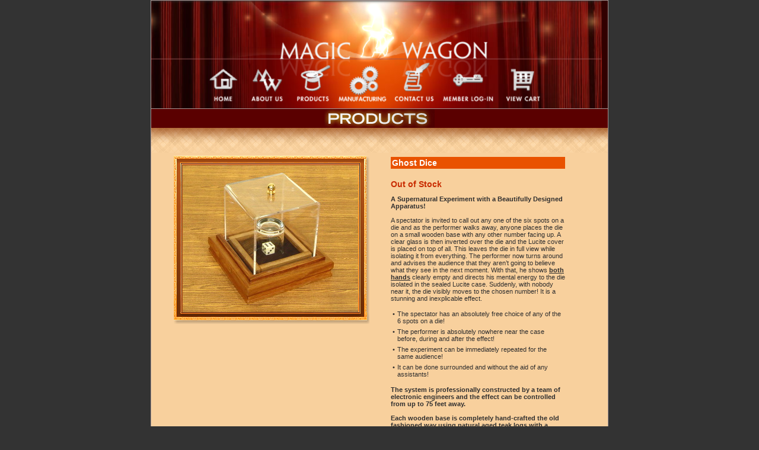

--- FILE ---
content_type: text/html
request_url: https://magic-wagon.com/ProductDetail.asp?id=115
body_size: 16860
content:

<html>
<head>
<title>Magic Wagon</title>
<meta http-equiv="Content-Type" content="text/html; charset=tis-620">
<script language="JavaScript" type="text/JavaScript">

function MM_openBrWindow(theURL,winName,features) { //v2.0
  window.open(theURL,winName,features);
}

</script>
<link href="css/magic.css" rel="stylesheet" type="text/css">
</head>


<table width="760" border="0" align="center" cellpadding="0" cellspacing="0">
  <tr>
    <td width="775" class="stork"><table width="770" border="0" align="center" cellpadding="0" cellspacing="0">
        <tr>
          <td valign="top" bgcolor="#310000">
            <img src="images/magicwagon-menu-small.png" width="760" height="182" usemap="#image-map">
<map name="image-map">
    <area target="" alt="Home" title="Home" href="index.asp" coords="89,97,153,180" shape="rect">
    <area target="" alt="About Us" title="About Us" href="about_us.asp" coords="157,99,234,180" shape="rect">
    <area target="" alt="Products" title="Products" href="product.asp" coords="237,100,306,180" shape="rect">
    <area target="" alt="Manufacturing" title="Manufacturing" href="manufacturing.asp" coords="308,100,400,181" shape="rect">
    <area target="" alt="Contact Us" title="Contact Us" href="contact_us.asp" coords="403,100,483,179" shape="rect">
    <area target="" alt="Member Log-In" title="Member Log-In" href="login.asp" coords="486,98,586,180" shape="rect">
    <area target="" alt="View Cart" title="View Cart" href="viewscart.asp" coords="590,97,668,180" shape="rect">
</map>  
          </td>
        </tr>
        <tr>
          <td height="1px:" valign="top" bgcolor="A69795"> </td>
        </tr>
        <tr>
          <td height="24" valign="top" background="images/bg_headpagein.jpg" class="magic"><div align="center"><img src="images/design_PRODUCT_03.jpg" width="186" height="32"></div></td>
        </tr>
        <tr>
          <td height="341" valign="top" class="magic"><table width="770" border="0" cellspacing="0">
              <tr>
                <td height="40" colspan="2" background="images/bgline_top.jpg"><img src="images/dot.gif" width="1" height="40"></td>
              </tr>
              <tr>
                <td width="2" height="256" valign="top"><img src="images/dot.gif" width="32" height="55"></td>
                <td width="764" valign="top">
                    <table width="650" border="0">
                    <tr>
                      <td width="330" valign="top"><table width="278" border="0" cellpadding="0" cellspacing="0">
                        <tr valign="top">
                          <td colspan="3"><img src="images/border_Product_03.jpg" width="330" height="17"></td>
                        </tr>
                        <tr valign="top">
                          <td width="15"><img src="images/border_Product_05.jpg" width="15" height="248"></td>
                          <td width="284"><iframe frameborder=0 scrolling=no width="296" height="248" src="ProductDetail_Picture.asp" name="ProdPic"></iframe></td>
                          <td width="19"><img src="images/border_Product_07.jpg" width="19" height="248"></td>
                        </tr>
                        <tr valign="top">
                          <td colspan="3"><img src="images/border_Product_23.jpg" width="330" height="20"></td>
                        </tr>
                      </table>
                        <table width="329" border="0" cellpadding="0" cellspacing="0">
                          <tr>
                            <td colspan="7"><img src="images/dot.gif" width="8" height="8"></td>
                          </tr>
                          <tr>
                            <td><table width="74" border="0" cellpadding="0" cellspacing="0">

                              <tr>
                                <td colspan="3"><img src="images/bg_topun.jpg" width="75" height="4"></td>
                              </tr>

                              <tr>


                                <td width="5"><img src="images/bg_leftr.jpg" width="5" height="41"></td>
                                 <td width="65" align="center" class="text_productDetail"><img src='images/bg_center.jpg' width='65' height='41' border=0 target=ProdPic></td>
                                <td width="5"><img src="images/bg_leftr.jpg" width="5" height="41"></td>
                              </tr>
                              <tr>
                                <td colspan="3"><img src="images/bg_topun.jpg" width="75" height="4"></td>
                              </tr>
                            </table></td>

                            <td><img src="images/dot.gif" width="5" height="9"></td>
                            <td><table width="74" border="0" cellpadding="0" cellspacing="0">


                              <tr>
                                <td colspan="3"><img src="images/bg_topun.jpg" width="75" height="4"></td>
                              </tr>
                              <tr>

                                <td width="5"><img src="images/bg_leftr.jpg" width="5" height="41"></td>
                                 <td width="65" align="center" class="text_productDetail"><img src='images/bg_center.jpg' width='65' height='41' border=0 target=ProdPic></td>
                                <td width="5"><img src="images/bg_leftr.jpg" width="5" height="41"></td>
                              </tr>
                              <tr>
                                <td colspan="3"><img src="images/bg_topun.jpg" width="75" height="4"></td>
                              </tr>
                            </table></td>
                            <td><img src="images/dot.gif" width="5" height="9"></td>

                            <td><table width="74" border="0" cellpadding="0" cellspacing="0">

                                <tr>
                                <td colspan="3"><img src="images/bg_topun.jpg" width="75" height="4"></td>
                              </tr>
                              <tr>
                                <td width="5"><img src="images/bg_leftr.jpg" width="5" height="41"></td>
                                  <td width="65" align="center" class="text_productDetail"><img src='images/bg_center.jpg' width='65' height='41' border=0 target=ProdPic></td>
                                <td width="5"><img src="images/bg_leftr.jpg" width="5" height="41"></td>
                              </tr>
                              <tr>
                                <td colspan="3"><img src="images/bg_topun.jpg" width="75" height="4"></td>
                              </tr>
                            </table></td>
                            <td><img src="images/dot.gif" width="5" height="9"></td>
                            <td><table width="74" border="0" cellpadding="0" cellspacing="0">

                              <tr>
                                <td colspan="3"><img src="images/bg_topun.jpg" width="75" height="4"></td>
                              </tr>
                              <tr>
                                <td width="5"><img src="images/bg_leftr.jpg" width="5" height="41"></td>
                                  <td width="65" align="center" class="text_productDetail"><img src='images/bg_center.jpg' width='65' height='41' border=0 target=ProdPic></td>
                                <td width="5"><img src="images/bg_leftr.jpg" width="5" height="41"></td>
                              </tr>
                              <tr>
                                <td colspan="3"><img src="images/bg_topun.jpg" width="75" height="4"></td>
                              </tr>
                            </table></td>
                          </tr>
                        </table></td>
                      <td width="25"><img src="images/dot.gif" width="25" height="3"></td>
                      <td width="281" valign="top"><table width="300" border="0">
                        <tr>
                          <td width="792">
                            <table border="0" cellpadding="0" cellspacing="0" width="100%">
                            <tr>
                                <td style="padding:2px; background-color:#E95200;"><span class="text_productDetailHead">Ghost Dice</span></td>
                            </tr>
                            </table><br>
                            <span class="text_productDetail">
Out of Stock
                            </span>
                            <p class="text_11backpagein"><STRONG>A Supernatural Experiment with a Beautifully Designed Apparatus!</STRONG><BR><BR>A spectator is invited to call out any one of the six spots on a die and as the performer walks away, anyone places the die on a small wooden base with any other number facing up. A clear glass is then inverted over the die and the Lucite cover is placed on top of all. This leaves the die in full view while isolating it from everything. The performer now turns around and advises the audience that they aren’t going to believe what they see in the next moment. With that, he shows <STRONG><U>both hands</U></STRONG> clearly empty and directs his mental energy to the die isolated in the sealed Lucite case. Suddenly, with nobody near it, the die visibly moves to the chosen number! It is a stunning and inexplicable effect. </p>

                            <table>
                            <tr>
                                <td valign="top" class="text_11backpagein">&bull; </td>
                                <td valign="top" class="text_11backpagein">The spectator has an absolutely free choice of any of the 6 spots on a die!</td>
                            </tr>
                            </table>

                            <table>
                            <tr>
                                <td valign="top" class="text_11backpagein">&bull; </td>
                                <td valign="top" class="text_11backpagein">The performer is absolutely nowhere near the case before, during and after the effect!</td>
                            </tr>
                            </table>

                            <table>
                            <tr>
                                <td valign="top" class="text_11backpagein">&bull; </td>
                                <td valign="top" class="text_11backpagein">The experiment can be immediately repeated for the same audience!</td>
                            </tr>
                            </table>

                            <table>
                            <tr>
                                <td valign="top" class="text_11backpagein">&bull; </td>
                                <td valign="top" class="text_11backpagein">It can be done surrounded and without the aid of any assistants!</td>
                            </tr>
                            </table>

                                <p class="text_11backpagein"><STRONG>The system is professionally constructed by a team of electronic engineers and the effect can be controlled from up to 75 feet away.<BR><BR>Each wooden base is completely hand-crafted the old fashioned way using natural aged teak logs with a lightly distressed antique finish.<BR><BR>This is also a perfect convincer for any s&eacute;ance or ghost hunting experience!</STRONG> </p>
                            </td>
                        </tr>
                        <tr>
                          <td height="10" valign="top"><img src="images/dot.gif" width="8" height="8"></td>
                        </tr>
                        <tr>
                          <td height="56">

                                <table width="275" border="0" cellpadding="0" cellspacing="0">
                            <tr>
                              <td width="15" valign="top"><img src="images/product_pic_09.jpg" width="15" height="10"></td>
                              <td width="245" valign="top" bgcolor="#951D1C"> </td>
                              <td width="15" valign="top"><img src="images/product_pic_13.jpg" width="15" height="10"></td>
                            </tr>
                            <tr>
                              <td bgcolor="#951D1C">&nbsp;</td>
                                  <td valign="middle" bgcolor="#951D1C">
                                    <table width="238" border="0" cellpadding="4">
                                    <tr>
                                        <td colspan="3"><span class="text_productDetai">Out of Stock<br>
                                          <a href="contact_us.asp" class="search"><strong>Please
                                          contact for Product</strong></a> </span></td>
                                    </tr>
                                    </table>
                                  </td>
                              <td bgcolor="#981A1B">&nbsp;</td>
                            </tr>
                            <tr>
                              <td height="10" valign="top"><img src="images/product_pic_25.jpg" width="15" height="10"></td>
                              <td bgcolor="#981A1B"> </td>
                              <td valign="top"><img src="images/product_pic_28.jpg" width="15" height="10"></td>
                            </tr>
                          </table>


						  						  </td>
                        </tr>
                        <tr>
                          <td>
						  
<br>
						  </td>
                        </tr>
                        <tr>
                          <td valign="top"><img src="images/dot.gif" width="6" height="6"></td>
                        </tr>
                        <tr>
                          <td><a href="JavaScript:history.back();"><img src="images/btm_goback.gif" width="88" height="21" border="0"></a></td>
                        </tr>
                      </table>                      </td>
                    </tr>
                  </table></td>
              </tr>
              <tr>
                <td height="40" colspan="2" background="images/bgline_under.jpg"> </td>
              </tr>
          </table></td>
        </tr>
        <tr>
          <td height="26" valign="top" background="images/bg_search.jpg"><form action="g_search.asp" method="post">
              <table width="100%" border="0" align="center" cellpadding="1" cellspacing="1">
                <tr>
                  <td width="85"><div align="right"><span class="colorss"><span class="text_search"><img src="images/dot.gif" width="85" height="5"></span>|</span> </div></td>
                  <td width="92"><input name="sname" type="text" class="textbox_coloer_search" id="sname" size="15"></td>
                  <td width="72" valign="middle" class="text_search"><table width="71" border="0" cellpadding="2">
                      <tr>
                        <td width="63" valign="middle"><input name="imageField" type="image" src="images/design_28.jpg" width="61" height="21" border="0"></td>
                      </tr>
                  </table></td>
                  <td width="10" valign="middle" class="text_search"><img src="images/dot.gif" width="9" height="8"></td>
                  <td width="495" class="text_search"><table width="450" border="0" cellspacing="2" cellpadding="2" class="text_search">
                      <tr>

                        <td><div align="center"><font color="#EDCE8B">|</font></div></td>
                        <td><div align="center"><a href="shipping.asp" class="search">SHIPPING
                          INFO </a></div></td>
                        <td><div align="center"><font color="#EDCE8B">|</font></div></td>
                        <td><div align="center"><a href="contact_us.asp" class="search">CONTACT
                          US</a></div></td>
                        <td><div align="center"><font color="#EDCE8B">|</font></div></td>
						<td><div align="center"><a href="unset2.asp" class="search">LOG OUT</a></div></td>
                        <td><div align="center"><font color="#EDCE8B">|</font></div></td>
                      </tr>
                  </table></td>
                </tr>
              </table>
          </form></td>
        </tr>
        <tr>
          <td height="33" valign="top" background="images/bg_barfooter.jpg"><table width="750" border="0" cellpadding="0" cellspacing="0">
              <tr>
                <td width="750" height="30" class="text_fooder"><div align="center">(C) COPYRIGHT 2006 MAGIC WAGON ALL RIGHTS RESERVED</div></td>
              </tr>
          </table></td>
        </tr>
    </table></td>
  </tr>
</table>


</body>
</html>


--- FILE ---
content_type: text/html
request_url: https://magic-wagon.com/ProductDetail_Picture.asp
body_size: 333
content:

<html>
<head>
<title>Magic Wagon</title>
<meta http-equiv="Content-Type" content="text/html; charset=tis-620">
<script language="JavaScript" type="text/JavaScript">

function MM_openBrWindow(theURL,winName,features) { //v2.0
  window.open(theURL,winName,features);
}

</script>
<link href="css/magic.css" rel="stylesheet" type="text/css">
</head>


<img src="upload/product/detailb-1-115.jpg" width="296" height="248">


</body>
</html>


--- FILE ---
content_type: text/css
request_url: https://magic-wagon.com/css/magic.css
body_size: 6665
content:
.magic {
	background-color: #f8d09d;
}
a:link{
font-family: "verdana", MS Sans Serifl, Thonburi;
	font-size: 10px;
	color: #680001;
	text-decoration: none;
}
a:visited{
font-family: "verdana", MS Sans Serifl, Thonburi;
	font-size: 10px;
	text-decoration: none;
	color: #680001;
}
a:hover{
font-family: "verdana", MS Sans Serifl, Thonburi;
	font-size: 10px;
	text-decoration: none;
	color: #A80002;
}
a:active{
font-family: "verdana", MS Sans Serifl, Thonburi;
	font-size: 10px;
	text-decoration: none;
	color: #680001;
}
a:link.products{
font-family: "verdana", MS Sans Serifl, Thonburi;
	font-size: 10px;
	color: #680001;
	text-decoration: none;
}
a:visited.products{
font-family: "verdana", MS Sans Serifl, Thonburi;
	font-size: 10px;
	text-decoration: none;
	color: #680001;
}
a:hover.products{
font-family: "verdana", MS Sans Serifl, Thonburi;
	font-size: 10px;
	text-decoration: none;
	color: #A80002;
}
a:active.products{
font-family: "verdana", MS Sans Serifl, Thonburi;
	font-size: 10px;
	text-decoration: none;
	color: #680001;
}
body {
background-color: #333333;
	margin-left: 0px;
	margin-top: 0px;
	margin-right: 0px;
	margin-bottom: 0px;
} 



a.home:link {
	color: #990000;
	text-decoration: none;
}
a.home:visited {
	text-decoration: none;
	color: #666666;
}
a.home:hover {
	text-decoration: none;
	color: #FF6600;
}
a.home:active {
	text-decoration: none;
	color: #999999;
}


a.atlink:link {
	color: #890e00;
	text-decoration: none;
	text-align: center;
}
a.atlink:visited {
	text-decoration: none;
	color: #890e00;
	text-align: center;
}
a.atlink:hover {
	text-decoration: none;
	color: #890e00;
	text-align: center;
}
a.atlink:active {
	text-decoration: none;
	color: #890e00;
	text-align: center;
}



.shadow_top {
	background-image: url(../images/bar_index_01.jpg);
	background-repeat: repeat-x;
}
.shadow_buttom {
	background-image: url(../images/bg_lineindex.jpg);
	background-repeat: repeat-x;
}
.stork{
	border: 1px solid  #A69795; none #A69795;
}
.storktext{
	border: 1px solid #990000; none #A69795;
}
.text_11back{
 
	font-family: Arial, Helvetica, sans-serif;
	font-size: 11px;
	font-weight: normal;
	color: #000000;
	text-decoration: none;
}
.text_login_link{
 
	font-family: Arial, Helvetica, sans-serif;
	font-size: 11px;
	font-weight: normal;
	color: #000000;
	text-decoration: none;
	}
 

.text_discount{
 
	font-family: Verdana, Arial, Helvetica, sans-serif;
	font-size: 14px;
	font-weight: bold;
	color: #5A0000;
	text-decoration: none;
}
.text_11backpagein{
 	font-family: Arial, Helvetica, sans-serif;
	font-size: 11px;
	font-weight: normal;
	color: #302F2F;
	text-decoration: none;
	 
}
.text_11backpageinDROP{
 
	font-family: Arial, Helvetica, sans-serif;
	font-size: 11px;
	font-weight: normal;
	color: #666666;
	text-decoration: none;
	
}
.text_search{
 	font-family: Verdana, Arial, Helvetica, sans-serif;
	font-size: 10px;
	font-weight: normal;
	color: #EDCE8B;
	text-decoration: none;
}
.text_signup1{
	font-size: 15px;
	font-weight: bold;
	color: #D68585; 
	text-decoration: none;
}
.text_viewcart_dis{
 	font-family: Verdana, Arial, Helvetica, sans-serif;
	font-size: 10px;
	font-weight: normal;
	color: #FF6464;
	text-decoration: none;
}
.text_contactBold{
 	font-family: Arial, Helvetica, sans-serif;
	font-size: 11px;
	font-weight: bold;
	color: #E95300;
	text-decoration: none;
}
.text_productDetai{
 	font-family: Arial, Helvetica, sans-serif;
	font-size: 11px;
	font-weight: bold;
	color: #ffffff;
	text-decoration: none;
}
.textbox_coloer_search{
	background-color: #760E0E;
	border: 1px solid #000000;
	font-family: Verdana, Arial, Helvetica, sans-serif;
	font-size: 11px;
	font-style: normal;
	font-weight: normal;
	color: #FFCC66;
	text-decoration: none;
}
.text_fooder{
	font-family: Verdana, Arial, Helvetica, sans-serif;
	font-size: 10px;
	font-weight: bold;
	color: #D46565;  555353
}
.text_viewcard{
	font-family: Arial, Helvetica, sans-serif;
	font-size: 11px;
	font-weight: bold;
	color: #555353;  
}
 
.text_productDetail{
	font-family: Verdana, Arial, Helvetica, sans-serif;
	font-size: 14px;
	font-weight: bold;
	color: #C82B00;  
}
.text_productDetailHead{
	font-family: Verdana, Arial, Helvetica, sans-serif;
	font-size: 14px;
	font-weight: bold;
	color: #FFFFFF;  
}
.text_SEARCH1{
	font-family: Arial;
	font-size: 11px;
	color:  #302F2F;  
}
.text_product_1{
	font-family: Arial;
	font-weight: bold;
	font-size: 12px;
	color:  #666600;  
}
.text_SEARCH2{
    font-family: Arial;
	font-size: 11px;
	font-weight: bold;
	color:  #302F2F;  
}
.text_SEARCH3{
    font-family: Arial;
	font-size: 11px;
	font-weight: bold;
	color:  #5A0000;   
}
.text_page{
    font-family: Arial;
	font-size: 10px;
	color:  #990000;   
}
.text_pagenumber{
    font-family: Arial;
	font-size: 11px;
	font-weight:bold;
	color:  #ffffff;   
}
.line{
	font-family: Verdana, Arial, Helvetica, sans-serif;
	font-size: 11px;
	font-weight: bold;
	color: #555353;
	background-image: url(../images/design_aboutus_11.jpg);
	background-repeat: repeat-x;
	height:2px;
}
.colorss {
color: #7A3409
}
a.page:link{
	font-family: Arial;
	font-size: 10px;
	color:  #990000; 
}
a.page:visited{
	font-family: Arial;
	font-size: 10px;
	color: #000000;
}
a.page:hover{
	font-family: Arial;
	font-size: 10px;
	color: #FF6600;
	text-decoration: none;
}
a.page:active{
	font-family: Arial;
	font-size: 10px;
	color: #333333;
	text-decoration: none;
}
a.sing:link{
	font-family: Arial, Helvetica, sans-serif;
	font-size: 12px;
	font-weight: normal;
	color: #CC6600;
	text-decoration: none;
}
a.sing:visited{
	font-family: Arial, Helvetica, sans-serif;
	font-size: 12px;
	color: #000000;
}
a.sing:hover{
	font-family: Arial, Helvetica, sans-serif;
	font-size: 12px;
	color: #FF6600;
	text-decoration: none;
}
a.sing:active{
	font-family: Arial, Helvetica, sans-serif;
	font-size: 12px;
	color: #333333;
	text-decoration: none;
}
a.search:link{
	font-family: Verdana, Arial, Helvetica, sans-serif;
	font-size: 10px;
	color: #EDCE8B;
	text-decoration: none;
	font-weight: normal;
}
a.search:visited{
	font-family: Verdana, Arial, Helvetica, sans-serif;
	font-size: 10px;
	font-weight: normal;
	color: #EDCE8B;
	text-decoration: none;
}
a.search:hover{
	font-family: Verdana, Arial, Helvetica, sans-serif;
	font-size: 10px;
	font-weight: normal;
	color: #FFFFFF;
	text-decoration: none;
}
a.search:active{
	font-family: Verdana, Arial, Helvetica, sans-serif;
	font-size: 10px;
	font-weight: normal;
	color: #CCCCCC;
	text-decoration: none;
}


--- FILE ---
content_type: text/css
request_url: https://magic-wagon.com/css/magic.css
body_size: 897
content:
.magic {
	background-color: #f8d09d;
}
a:link{
font-family: "verdana", MS Sans Serifl, Thonburi;
	font-size: 10px;
	color: #680001;
	text-decoration: none;
}
a:visited{
font-family: "verdana", MS Sans Serifl, Thonburi;
	font-size: 10px;
	text-decoration: none;
	color: #680001;
}
a:hover{
font-family: "verdana", MS Sans Serifl, Thonburi;
	font-size: 10px;
	text-decoration: none;
	color: #A80002;
}
a:active{
font-family: "verdana", MS Sans Serifl, Thonburi;
	font-size: 10px;
	text-decoration: none;
	color: #680001;
}
a:link.products{
font-family: "verdana", MS Sans Serifl, Thonburi;
	font-size: 10px;
	color: #680001;
	text-decoration: none;
}
a:visited.products{
font-family: "verdana", MS Sans Serifl, Thonburi;
	font-size: 10px;
	text-decoration: none;
	color: #680001;
}
a:hover.products{
font-family: "verdana", MS Sans Serifl, Thonburi;
	font-size: 10px;
	text-decoration: none;
	color: #A80002;
}
a:active.products{
font-family: "verdana", MS Sans Serifl, Thonburi;
	font-size: 10px;
	text-decoration: none;
	color: #680001;
}
body {
background-color: #333333;
	margin-left: 0px;
	margin-top: 0px;
	margin-right: 0px;
	margin-bottom: 0px;
} 



a.home:link {
	color: #990000;
	text-decoration: none;
}
a.home:visited {
	text-decoration: none;
	color: #666666;
}
a.home:hover {
	text-decoration: none;
	color: #FF6600;
}
a.home:active {
	text-decoration: none;
	color: #999999;
}


a.atlink:link {
	color: #890e00;
	text-decoration: none;
	text-align: center;
}
a.atlink:visited {
	text-decoration: none;
	color: #890e00;
	text-align: center;
}
a.atlink:hover {
	text-decoration: none;
	color: #890e00;
	text-align: center;
}
a.atlink:active {
	text-decoration: none;
	color: #890e00;
	text-align: center;
}



.shadow_top {
	background-image: url(../images/bar_index_01.jpg);
	background-repeat: repeat-x;
}
.shadow_buttom {
	background-image: url(../images/bg_lineindex.jpg);
	background-repeat: repeat-x;
}
.stork{
	border: 1px solid  #A69795; none #A69795;
}
.storktext{
	border: 1px solid #990000; none #A69795;
}
.text_11back{
 
	font-family: Arial, Helvetica, sans-serif;
	font-size: 11px;
	font-weight: normal;
	color: #000000;
	text-decoration: none;
}
.text_login_link{
 
	font-family: Arial, Helvetica, sans-serif;
	font-size: 11px;
	font-weight: normal;
	color: #000000;
	text-decoration: none;
	}
 

.text_discount{
 
	font-family: Verdana, Arial, Helvetica, sans-serif;
	font-size: 14px;
	font-weight: bold;
	color: #5A0000;
	text-decoration: none;
}
.text_11backpagein{
 	font-family: Arial, Helvetica, sans-serif;
	font-size: 11px;
	font-weight: normal;
	color: #302F2F;
	text-decoration: none;
	 
}
.text_11backpageinDROP{
 
	font-family: Arial, Helvetica, sans-serif;
	font-size: 11px;
	font-weight: normal;
	color: #666666;
	text-decoration: none;
	
}
.text_search{
 	font-family: Verdana, Arial, Helvetica, sans-serif;
	font-size: 10px;
	font-weight: normal;
	color: #EDCE8B;
	text-decoration: none;
}
.text_signup1{
	font-size: 15px;
	font-weight: bold;
	color: #D68585; 
	text-decoration: none;
}
.text_viewcart_dis{
 	font-family: Verdana, Arial, Helvetica, sans-serif;
	font-size: 10px;
	font-weight: normal;
	color: #FF6464;
	text-decoration: none;
}
.text_contactBold{
 	font-family: Arial, Helvetica, sans-serif;
	font-size: 11px;
	font-weight: bold;
	color: #E95300;
	text-decoration: none;
}
.text_productDetai{
 	font-family: Arial, Helvetica, sans-serif;
	font-size: 11px;
	font-weight: bold;
	color: #ffffff;
	text-decoration: none;
}
.textbox_coloer_search{
	background-color: #760E0E;
	border: 1px solid #000000;
	font-family: Verdana, Arial, Helvetica, sans-serif;
	font-size: 11px;
	font-style: normal;
	font-weight: normal;
	color: #FFCC66;
	text-decoration: none;
}
.text_fooder{
	font-family: Verdana, Arial, Helvetica, sans-serif;
	font-size: 10px;
	font-weight: bold;
	color: #D46565;  555353
}
.text_viewcard{
	font-family: Arial, Helvetica, sans-serif;
	font-size: 11px;
	font-weight: bold;
	color: #555353;  
}
 
.text_productDetail{
	font-family: Verdana, Arial, Helvetica, sans-serif;
	font-size: 14px;
	font-weight: bold;
	color: #C82B00;  
}
.text_productDetailHead{
	font-family: Verdana, Arial, Helvetica, sans-serif;
	font-size: 14px;
	font-weight: bold;
	color: #FFFFFF;  
}
.text_SEARCH1{
	font-family: Arial;
	font-size: 11px;
	color:  #302F2F;  
}
.text_product_1{
	font-family: Arial;
	font-weight: bold;
	font-size: 12px;
	color:  #666600;  
}
.text_SEARCH2{
    font-family: Arial;
	font-size: 11px;
	font-weight: bold;
	color:  #302F2F;  
}
.text_SEARCH3{
    font-family: Arial;
	font-size: 11px;
	font-weight: bold;
	color:  #5A0000;   
}
.text_page{
    font-family: Arial;
	font-size: 10px;
	color:  #990000;   
}
.text_pagenumber{
    font-family: Arial;
	font-size: 11px;
	font-weight:bold;
	color:  #ffffff;   
}
.line{
	font-family: Verdana, Arial, Helvetica, sans-serif;
	font-size: 11px;
	font-weight: bold;
	color: #555353;
	background-image: url(../images/design_aboutus_11.jpg);
	background-repeat: repeat-x;
	height:2px;
}
.colorss {
color: #7A3409
}
a.page:link{
	font-family: Arial;
	font-size: 10px;
	color:  #990000; 
}
a.page:visited{
	font-family: Arial;
	font-size: 10px;
	color: #000000;
}
a.page:hover{
	font-family: Arial;
	font-size: 10px;
	color: #FF6600;
	text-decoration: none;
}
a.page:active{
	font-family: Arial;
	font-size: 10px;
	color: #333333;
	text-decoration: none;
}
a.sing:link{
	font-family: Arial, Helvetica, sans-serif;
	font-size: 12px;
	font-weight: normal;
	color: #CC6600;
	text-decoration: none;
}
a.sing:visited{
	font-family: Arial, Helvetica, sans-serif;
	font-size: 12px;
	color: #000000;
}
a.sing:hover{
	font-family: Arial, Helvetica, sans-serif;
	font-size: 12px;
	color: #FF6600;
	text-decoration: none;
}
a.sing:active{
	font-family: Arial, Helvetica, sans-serif;
	font-size: 12px;
	color: #333333;
	text-decoration: none;
}
a.search:link{
	font-family: Verdana, Arial, Helvetica, sans-serif;
	font-size: 10px;
	color: #EDCE8B;
	text-decoration: none;
	font-weight: normal;
}
a.search:visited{
	font-family: Verdana, Arial, Helvetica, sans-serif;
	font-size: 10px;
	font-weight: normal;
	color: #EDCE8B;
	text-decoration: none;
}
a.search:hover{
	font-family: Verdana, Arial, Helvetica, sans-serif;
	font-size: 10px;
	font-weight: normal;
	color: #FFFFFF;
	text-decoration: none;
}
a.search:active{
	font-family: Verdana, Arial, Helvetica, sans-serif;
	font-size: 10px;
	font-weight: normal;
	color: #CCCCCC;
	text-decoration: none;
}
